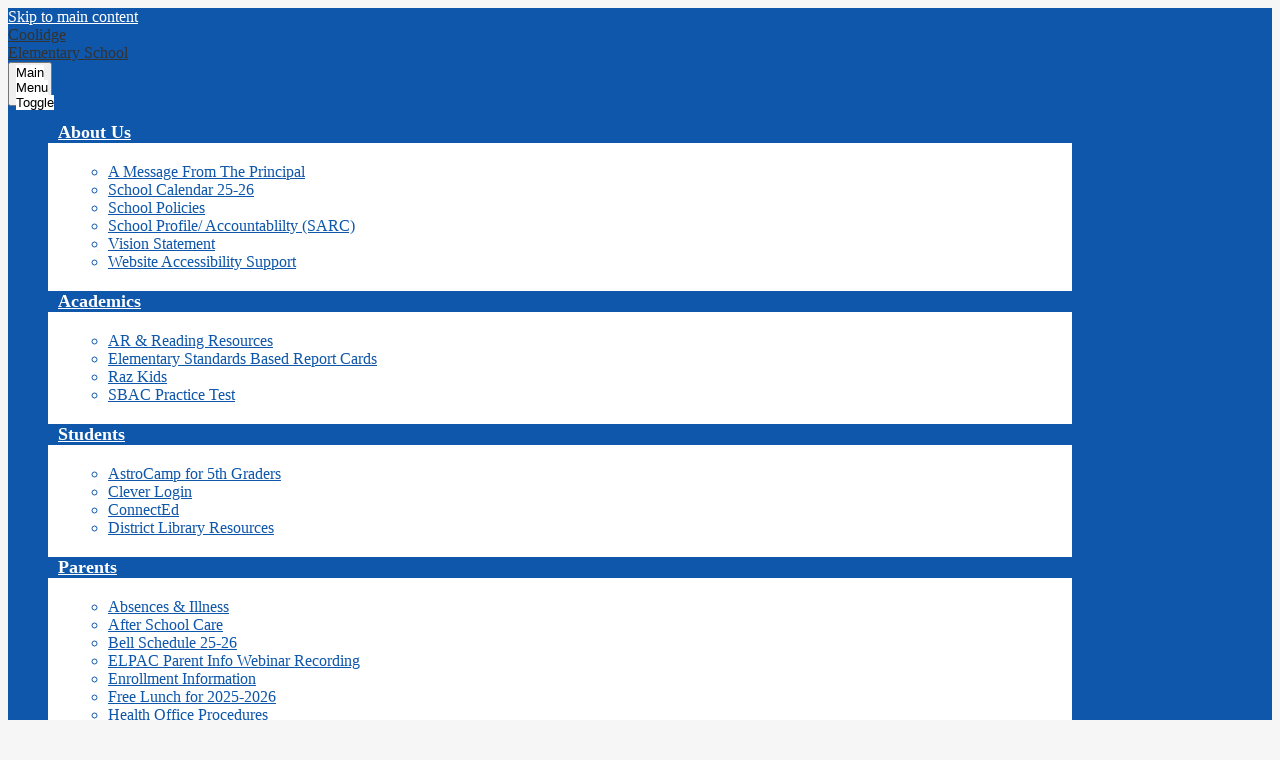

--- FILE ---
content_type: text/html;charset=UTF-8
request_url: https://coolidge.sgusd.k12.ca.us/apps/pages/index.jsp?uREC_ID=412927&type=d&pREC_ID=2224528
body_size: 11963
content:



































    
<!DOCTYPE html>
<!-- Powered by Edlio -->
    
        <html lang="en" class="edlio desktop">
    
    <!-- prod-cms-tomcat-v2026012201-009 -->
<head>
<script>
edlioCorpDataLayer = [{
"CustomerType": "DWS Child",
"AccountExternalId": "0010b00002HJXYmAAP",
"WebsiteName": "Coolidge Elementary School",
"WebsiteId": "SGUSD-CES",
"DistrictExternalId": "0010b00002HIyCsAAL",
"DistrictName": "San Gabriel Unified School District",
"DistrictWebsiteId": "SGUSD-D"
}];
</script>
<script>(function(w,d,s,l,i){w[l]=w[l]||[];w[l].push({'gtm.start':
new Date().getTime(),event:'gtm.js'});var f=d.getElementsByTagName(s)[0],
j=d.createElement(s),dl=l!='dataLayer'?'&l='+l:'';j.async=true;j.src=
'https://www.googletagmanager.com/gtm.js?id='+i+dl+ '&gtm_auth=53ANkNZTATx5fKdCYoahug&gtm_preview=env-1&gtm_cookies_win=x';f.parentNode.insertBefore(j,f);
})(window,document,'script','edlioCorpDataLayer','GTM-KFWJKNQ');</script>


<title>Parent Portal – Parents – Coolidge Elementary School</title>
<meta http-equiv="Content-Type" content="text/html; charset=UTF-8">
<meta name="description" content="Coolidge Elementary School serves K-5 and is located in San Gabriel, California.">
<meta property="og:title" content="Parent Portal"/>
<meta property="og:description" content=""/>
<meta property="og:image" content="http://coolidge.sgusd.k12.ca.us/pics/SGUSD-CES_LOGO.gif"/>
<meta property="og:image:width" content="250"/>
<meta property="og:image:height" content="250"/>
<meta name="generator" content="Edlio CMS">
<meta name="referrer" content="always">
<meta name="viewport" content="width=device-width, initial-scale=1.0"/>
<link rel="apple-touch-icon" sizes="180x180" href="/apple-touch-icon.png">
<link rel="icon" type="image/png" href="/favicon-32x32.png" sizes="32x32">
<link rel="icon" href="/favicon.ico" type="image/x-icon">
<!--[if lt IE 9]><script src="/apps/js/common/html5shiv-pack-1769108513549.js"></script><![endif]-->
<link rel="stylesheet" href="/apps/shared/main-pack-1769108513549.css" type="text/css">
<link rel="stylesheet" href="/shared/main.css" type="text/css">
<link rel="stylesheet" href="/apps/webapps/global/public/css/site-pack-1769108513549.css" type="text/css">
<link rel="stylesheet" href="/apps/webapps/global/public/css/temp-pack-1769108513549.css" type="text/css">
<link rel="stylesheet" href="/apps/shared/web_apps-pack-1769108513549.css" type="text/css">
<script src="/apps/js/common/common-pack-1769108513549.js" type="text/javascript" charset="utf-8"></script>

<link href="/apps/js/common/fileicons-pack-1769108513549.css" type="text/css" rel="stylesheet">
<link href="/apps/js/components/magnific-popup-pack-1769108513549.css" type="text/css" rel="stylesheet">
<link href="/apps/js/pages/public_pages-pack-1769108513549.css" type="text/css" rel="stylesheet">
<link href="/apps/js/pages/jquery.slideshow-pack-1769108513549.css" type="text/css" rel="stylesheet">
<link href="/apps/js/pages/folder_links-pack-1769108513549.css" type="text/css" rel="stylesheet">
<script type="text/javascript" charset="utf-8" src="/apps/js/jquery/3.7.1/jquery-pack-1769108513549.js"></script>
<script type="text/javascript" charset="utf-8">
					var jq37 = jQuery.noConflict();
				</script>
<script src="/apps/js/common/microevent-pack-1769108513549.js" charset="utf-8"></script>
<script src="/apps/js/pages/jquery.slideshow-pack-1769108513549.js" charset="utf-8"></script>
<script src="/apps/js/components/magnific-popup-pack-1769108513549.js" charset="utf-8"></script>
<script src="/apps/js/components/spin-pack-1769108513549.js" charset="utf-8"></script>
<script src="/apps/js/components/image-lightbox-pack-1769108513549.js" charset="utf-8"></script>
<script src="/apps/js/pages/public_pages-pack-1769108513549.js" charset="utf-8"></script>
<script src="/apps/js/pages/submenu-pack-1769108513549.js" charset="utf-8"></script>
<script async src="https://www.googletagmanager.com/gtag/js?id=G-TPMQT9ZV6E"></script>
<script>
                   window.dataLayer = window.dataLayer || [];
                   function gtag(){dataLayer.push(arguments);}
                   gtag('js', new Date());
                   gtag('config', 'G-TPMQT9ZV6E');
                </script>
<script type="application/ld+json">
                    {
                        "@context": "http://schema.org",
                        "@type": "BreadcrumbList",
                        "itemListElement": [
                            
                            
                                {
                                    "@type": "ListItem",
                                    "position": 1,
                                    "item": {
                                        "@id": "http://coolidge.sgusd.k12.ca.us/apps/pages/index.jsp?uREC_ID=412927&type=d",
                                        "name": "Parents"
                                    }
                                },
                                
                                {
                                    "@type": "ListItem",
                                    "position": 2,
                                    "item": {
                                        "@id": "http://coolidge.sgusd.k12.ca.us/apps/pages/index.jsp?uREC_ID=412927&type=d&pREC_ID=2224528",
                                        "name": "Parent Portal"
                                    }
                                }
                            
                        ]
                    }
                </script>
<link rel="stylesheet" href="//sgusdmaster.edlioschool.com/common_files/main.css">
<script src="/apps/js/common/list-pack.js"></script>
<script type="text/javascript">
                window.edlio = window.edlio || {};
                window.edlio.isEdgeToEdge = false;
            </script>

<script type="text/javascript">
                document.addEventListener("DOMContentLoaded", function() {
                    const translateElement = document.getElementById("google_translate_element");
                    const mutationObserverCallback = function (mutationsList, observer) {
                        for (const mutation of mutationsList) {
                            if (mutation.type === 'childList') {
                                mutation.addedNodes.forEach(function (node) {
                                    if (node.nodeType === 1 && node.id === 'goog-gt-tt') {
                                        const form_element = document.getElementById("goog-gt-votingForm");
                                        if (form_element) {
                                            form_element.remove();
                                            observer.disconnect();
                                        }
                                    }
                                })
                            }
                        }
                    }

                    if (translateElement) {
                        const observer = new MutationObserver(mutationObserverCallback);
                        observer.observe(document.body, { childList: true, subtree: true });
                    }
                });
            </script>


</head>


    
	
		
		
			






<body > 
	
<header id="header_main" class="site-header2a site-header " aria-label="Main Site Header">

<a class="skip-to-content-link" href="#content_main">Skip to main content</a>
	<div class="header-main-inner">
		<div class="school-name header-title header-logo">
			<a href="/">
				<div class="school-name-inner">
					<div class="first-line">Coolidge</div>
<div class="second-line">Elementary School</div>
				</div>
			</a>
		</div>
			
		<nav id="sitenav_main" class="sitenav sitenav-main nav-group megamenu" aria-label="Main Site Navigation">
			<button id="sitenav_main_mobile_toggle" class="nav-mobile-toggle accessible-megamenu-toggle animated"><span class="nav-mobile-toggle-inner">Main Menu Toggle</span></button>
			<ul class="nav-menu">
				
					<li class="nav-item">
						<a href="javascript:;" ><span class="nav-item-inner">About Us</span></a>
						
							<div class="sub-nav">
								<ul class="sub-nav-group">
									
										
											<li class="sub-nav-item"><a href="http://coolidge.sgusd.k12.ca.us/apps/pages/index.jsp?uREC_ID=1257368&type=u" >A Message From The Principal</a></li>
										
									
										
											<li class="sub-nav-item"><a href="https://4.files.edl.io/bec3/03/06/24/171834-eb1fca42-71d8-46ed-91fe-acb16e61f734.pdf" >School Calendar 25-26</a></li>
										
									
										
											<li class="sub-nav-item"><a href="/apps/pages/index.jsp?uREC_ID=412924&type=d&pREC_ID=905160" >School Policies</a></li>
										
									
										
											<li class="sub-nav-item"><a href="https://4.files.edl.io/4cab/11/17/21/173824-1e9876c1-e1ec-46b5-b434-e694d5244c70.pdf"  target="_blank">School Profile/ Accountablilty (SARC)</a></li>
										
									
										
											<li class="sub-nav-item"><a href="/apps/pages/index.jsp?uREC_ID=412924&type=d&pREC_ID=905150" >Vision Statement</a></li>
										
									
										
											<li class="sub-nav-item"><a href="https://www.sgusd.k12.ca.us/apps/pages/index.jsp?uREC_ID=4362564&type=d&pREC_ID=2560615" >Website Accessibility Support</a></li>
										
									
								</ul>
							</div>
						
					</li>
				
					<li class="nav-item">
						<a href="/apps/pages/index.jsp?uREC_ID=412925&type=d" ><span class="nav-item-inner">Academics</span></a>
						
							<div class="sub-nav">
								<ul class="sub-nav-group">
									
										
											<li class="sub-nav-item"><a href="/apps/pages/index.jsp?uREC_ID=412925&type=d&pREC_ID=905168"  target="_blank">AR & Reading Resources</a></li>
										
									
										
											<li class="sub-nav-item"><a href="https://www.sgusd.k12.ca.us/apps/pages/index.jsp?uREC_ID=413602&type=d&pREC_ID=902882" >Elementary Standards Based Report Cards</a></li>
										
									
										
											<li class="sub-nav-item"><a href="https://www.kidsa-z.com/main/Login"  target="_blank">Raz Kids</a></li>
										
									
										
											<li class="sub-nav-item"><a href="http://www.smarterbalanced.org/assessments/practice-and-training-tests/"  target="_blank">SBAC Practice Test</a></li>
										
									
								</ul>
							</div>
						
					</li>
				
					<li class="nav-item">
						<a href="javascript:;" ><span class="nav-item-inner">Students</span></a>
						
							<div class="sub-nav">
								<ul class="sub-nav-group">
									
										
											<li class="sub-nav-item"><a href="/apps/pages/index.jsp?uREC_ID=412926&type=d&pREC_ID=2547864" >AstroCamp for 5th Graders</a></li>
										
									
										
											<li class="sub-nav-item"><a href="https://clever.com/in/sgusd"  target="_blank">Clever Login</a></li>
										
									
										
											<li class="sub-nav-item"><a href="https://my.mheducation.com/login"  target="_blank">ConnectEd</a></li>
										
									
										
											<li class="sub-nav-item"><a href="https://www.sgusd.k12.ca.us/apps/pages/index.jsp?uREC_ID=1442622&type=d&pREC_ID=1604938" >District Library Resources</a></li>
										
									
								</ul>
							</div>
						
					</li>
				
					<li class="nav-item">
						<a href="http://coolidge.sgusd.k12.ca.us/apps/pages/index.jsp?uREC_ID=412927&type=d" ><span class="nav-item-inner">Parents</span></a>
						
							<div class="sub-nav">
								<ul class="sub-nav-group">
									
										
											<li class="sub-nav-item"><a href="https://coolidge.sgusd.k12.ca.us/apps/pages/index.jsp?uREC_ID=412927&type=d&pREC_ID=2153930" >Absences & Illness</a></li>
										
									
										
											<li class="sub-nav-item"><a href="https://www.sgusd.k12.ca.us/apps/pages/index.jsp?uREC_ID=413602&type=d&pREC_ID=902762" >After School Care</a></li>
										
									
										
											<li class="sub-nav-item"><a href="https://drive.google.com/file/d/1Ac4AQ_pW6XLdISyk5knTZlzUbf0UD6fV/view?usp=sharing"  target="_blank">Bell Schedule 25-26</a></li>
										
									
										
											<li class="sub-nav-item"><a href="https://drive.google.com/file/d/1nzvSMhiiLfTkPmsXoIXmoK6eje2WUk_o/view" >ELPAC Parent Info Webinar Recording</a></li>
										
									
										
											<li class="sub-nav-item"><a href="/apps/pages/index.jsp?uREC_ID=412927&type=d&pREC_ID=2154478" >Enrollment Information</a></li>
										
									
										
											<li class="sub-nav-item"><a href="/apps/pages/index.jsp?uREC_ID=412927&type=d&pREC_ID=905221" >Free Lunch for 2025-2026</a></li>
										
									
										
											<li class="sub-nav-item"><a href="https://coolidge.sgusd.k12.ca.us/apps/pages/index.jsp?uREC_ID=412927&type=d&pREC_ID=2714153" >Health Office Procedures</a></li>
										
									
										
											<li class="sub-nav-item"><a href="http://www.ptacoolidge.com/"  target="_blank">PTA</a></li>
										
									
										
											<li class="flyout">
												<a href="/apps/pages/index.jsp?uREC_ID=412927&type=d&pREC_ID=2224528"  target="_blank">Parent Portal</a>
												<ul class="flyout-group">
													
														<li class="sub-nav-item"><a href="https://coolidge.sgusd.k12.ca.us/apps/pages/index.jsp?uREC_ID=412927&type=d&pREC_ID=2398279" >How to View Report Cards in the Parent Portal</a></li>
													
												</ul>
											</li>
										
									
										
											<li class="sub-nav-item"><a href="https://drive.google.com/file/d/112GojPTnERA3EFyJiNI1sBkq901cmypR/view?usp=sharing" >Volunteer Packet</a></li>
										
									
								</ul>
							</div>
						
					</li>
				
					<li class="nav-item">
						<a href="/apps/contact/" ><span class="nav-item-inner">Contact</span></a>
						
							<div class="sub-nav">
								<ul class="sub-nav-group">
									
										
											<li class="sub-nav-item"><a href="https://coolidge.sgusd.k12.ca.us/apps/staff/" >Staff Listing</a></li>
										
									
								</ul>
							</div>
						
					</li>
				
					<li class="nav-item">
						<a href="/apps/events/?id=0" ><span class="nav-item-inner">Calendar</span></a>
						
					</li>
				
			</ul>
		</nav>
	</div>

	<div class="topbar">
		<div class="topbar-inner">
			<form action="/apps/search/" id="search" class="site-search-field">
				<label for="site_search" class="hidden">Search</label>
				<input type="search" class="site-search-field-input" id="site_search" name="q" placeholder="Search this site" title="Search">
				<button type="submit" class="site-search-button" ><svg viewBox="0 0 1792 1792" xmlns="http://www.w3.org/2000/svg">
	<path d="M1216 832q0-185-131.5-316.5t-316.5-131.5-316.5 131.5-131.5 316.5 131.5 316.5 316.5 131.5 316.5-131.5 131.5-316.5zm512 832q0 52-38 90t-90 38q-54 0-90-38l-343-342q-179 124-399 124-143 0-273.5-55.5t-225-150-150-225-55.5-273.5 55.5-273.5 150-225 225-150 273.5-55.5 273.5 55.5 225 150 150 225 55.5 273.5q0 220-124 399l343 343q37 37 37 90z"/>
</svg><span class="hidden">Search</span></button>
			</form>
		</div>
	</div>

	

	

</header>

<main id="content_main" class="site-content" aria-label="Main Site Content" tabindex="-1">



		
	
    

    


<style>
	:root {
		--primary-color: black;
		--over-primary-color: white;
		--secondary-color: white;
		--over-secondary-color: black;
	}
</style>




    
    
    

















    

    








    <span id="breadcrumbs" class="breadcrumb  ">
    
    <a href="/apps/pages/index.jsp?uREC_ID=412927&type=d" aria-label="Back to Parents">Parents</a>

    
        
        
            <!-- skip last element -->
            
    

    
        &raquo; <span>Parent Portal</span>
    

    </span>





        <h1 class="pageTitle ">Parent Portal</h1>
    


<div class="right-aligned pages-content-wrapper style-overwrite  ">




<script>
	var script = document.createElement('script');
	script.src = "https://cdnjs.cloudflare.com/ajax/libs/tota11y/0.1.6/tota11y.min.js";

	if(getQueryString('tota11y') === 'true') {
		document.head.append(script);
	}	

	function getQueryString (field, url) {
		var href = url ? url : window.location.href;
		var reg = new RegExp( '[?&]' + field + '=([^&#]*)', 'i' );
		var string = reg.exec(href);
		return string ? string[1] : null;
	}
</script>

<div class="pages-left-column-wrapper" 
	style="margin-left: -262px;"
> 
	<div class="pages-left-column pages-column" 
			style="margin-left: 262px"
	>



		<div class="page-block page-block-text  ">
			<div style="text-align: left;">
<h2 style="text-align: left;"><span style="color: #000000;">Log in to your Aeries Parent Portal to view academic information in your student's account,&#160;</span><span style="color: #000000;">such as teacher assignment, report cards, etc.&#160;</span></h2>
<span style="color: #000000;"><img src="https://3.files.edl.io/14b5/21/08/17/171200-e3e43f80-5ee7-4bb4-b746-852e89494cd2.jpg" alt="Parent portal sign with a grey frame and a mouse image" width="200" height="144"></span></div>
<div style="text-align: center;"><span style="font-size: 24pt;"><strong><span style="color: #000000;"><a href="https://sangabrielusd.aeries.net/student/LoginParent.aspx" target="_blank" rel="noopener">Log in to your Parent Portal here</a></span></strong></span></div>
<div style="text-align: left;">&#160;</div>
<div style="text-align: left;"><span style="color: #000000; font-size: 14pt;">* If you need your student's Verification Code, call your school's Office Manager.&#160;</span></div>
<div style="text-align: left;"><span style="color: #000000; font-size: 14pt;">&#160; &#160; Coolidge: (626) 282-6952</span></div>
<div style="text-align: left;">&#160;</div>
<div style="text-align: left;"><span style="color: #000000; font-size: 14pt;">* If you are having trouble logging in, resetting your password or adding a student onto your existing account, please email Dennise Hernandez at:&#160;<a style="color: #000000;" href="/cdn-cgi/l/email-protection#80e8e5f2eee1eee4e5fadfe4c0f3e7f5f3e4aeebb1b2aee3e1aef5f3"><span class="__cf_email__" data-cfemail="6c04091e020d0208091633082c1f0b191f0842075d5e420f0d42191f">[email&#160;protected]</span></a>&#160;</span></div>
<div style="text-align: left;">&#160;</div>
<div style="text-align: left;">
<h2 class="placeholder-tinymce-text" style="text-align: center;"><img src="https://3.files.edl.io/a3a6/25/05/05/181801-93f018e2-3385-43d0-b044-a9d0c85bf161.jpg" alt="A blue banner with white cougar paw prints" width="857" height="82"></h2>
</div>
<div style="text-align: left;">
<h2 class="placeholder-tinymce-text" style="text-align: center;"><span style="color: #00008b; font-size: 18pt;"><strong><span style="font-family: 'Open Sans', Helvetica, Arial, sans-serif;">How to Find Your Student's ID Number in Your Parent Portal Account</span></strong></span></h2>
<div><span style="color: #ff4f00; font-size: 18pt;"><strong><span style="font-family: 'Open Sans', Helvetica, Arial, sans-serif;"><img src="https://3.files.edl.io/7054/24/09/23/225734-4da9def6-033d-4f8e-98f7-660669a285db.png" alt="A visual description of how to find a student's ID" width="857" height="557"></span></strong></span></div>
</div>
	</div>



	</div>
</div>


<div 
	class="pages-right-column pages-column" 
	style="width: 250px;"
	
>




    <div class="page-block page-block-nav  ">
        <nav
            class="right-column-page-navigation"
            aria-label="Navigation for Parents section"
            data-type="vertical">
            <ul>

        <li class=" ">
            <div class="title-wrapper">
    <a href="/apps/pages/index.jsp?uREC_ID=412927&type=d&pREC_ID=2153930"  >
        <span class="title">Absences &amp; Illness</span>
    </a>

            </div>
        </li>

        <li class=" ">
            <div class="title-wrapper">
    <a href="https://www.sgusd.k12.ca.us/apps/pages/index.jsp?uREC_ID=413602&type=d&pREC_ID=902762"  >
        <span class="title">After-School Care</span>
    </a>

            </div>
        </li>

        <li class=" ">
            <div class="title-wrapper">
    <a href="https://drive.google.com/file/d/1Ac4AQ_pW6XLdISyk5knTZlzUbf0UD6fV/view?usp=sharing"  >
        <span class="title">Bell Schedule 25-26</span>
    </a>

            </div>
        </li>

        <li class=" ">
            <div class="title-wrapper">
    <a href="https://drive.google.com/file/d/1nzvSMhiiLfTkPmsXoIXmoK6eje2WUk_o/view?usp=sharing"  >
        <span class="title">ELPAC Parent Info Webinar</span>
    </a>

            </div>
        </li>

        <li class=" ">
            <div class="title-wrapper">
    <a href="/apps/pages/index.jsp?uREC_ID=412927&type=d&pREC_ID=2154478"  >
        <span class="title">Enrollment Information</span>
    </a>

            </div>
        </li>

        <li class=" ">
            <div class="title-wrapper">
    <a href="/apps/pages/index.jsp?uREC_ID=412927&type=d&pREC_ID=905221"  >
        <span class="title">Free Lunch for 2025 - 2026</span>
    </a>

            </div>
        </li>

        <li class=" ">
            <div class="title-wrapper">
    <a href="/apps/pages/index.jsp?uREC_ID=412927&type=d&pREC_ID=2714153"  >
        <span class="title">Health Office Procedures</span>
    </a>

            </div>
        </li>

        <li class="current active">
            <div class="title-wrapper">
    <a href="/apps/pages/index.jsp?uREC_ID=412927&type=d&pREC_ID=2224528" aria-current="Page" >
        <span class="title">Parent Portal</span>
    </a>

            </div>
        </li>

        <li class=" ">
            <div class="title-wrapper">
    <a href="/apps/pages/index.jsp?uREC_ID=412927&type=d&pREC_ID=2398279"  >
        <span class="title">Report Cards</span>
    </a>

            </div>
        </li>

        <li class=" ">
            <div class="title-wrapper">
    <a href="https://coolidge.sgusd.k12.ca.us/apps/supplies"  >
        <span class="title">Supplies List 2025-2026</span>
    </a>

            </div>
        </li>

        <li class=" ">
            <div class="title-wrapper">
    <a href="https://drive.google.com/file/d/112GojPTnERA3EFyJiNI1sBkq901cmypR/view?usp=sharing"  >
        <span class="title">Volunteer Packet</span>
    </a>

            </div>
        </li>
            </ul>
        </nav>
    </div>


</div>
	</div>








	
</main>
<footer class="site-footer modular-footer" id="footer_main" aria-label="Main Site Footer">
<div class="footer-grid">
<div id="footer_top_row" class="footer-row width-constrain-row padded-row">
<div class="footer-row-inner">
<div class="footer-column">
<div class="school-name footer-title footer-logo logo-orientation-horizontal ">
<div class="school-name-inner">
<div class="first-line">Coolidge</div>
<div class="second-line">Elementary School</div>
<div class="footer-address-info">
<div class="footer-info-block"><svg xmlns="http://www.w3.org/2000/svg" viewBox="0 0 17.5 24.4"><path d="M8.7 12.6c-2.1 0-3.8-1.7-3.8-3.9 0-2.1 1.7-3.9 3.8-3.9s3.8 1.7 3.8 3.9c.1 2.1-1.7 3.9-3.8 3.9M8.7.2C4 .2.2 4 .2 8.7c0 4.5 3.8 10.2 6.4 13 1 1 2.1 2.5 2.1 2.5s1.2-1.4 2.2-2.5c2.6-2.7 6.3-8.1 6.3-13C17.2 4 13.4.2 8.7.2"/></svg><a href="/apps/maps">421 North Mission Drive, San Gabriel, CA 91775</a></div>
<div class="footer-info-block">
<span class="inner"><svg xmlns="http://www.w3.org/2000/svg" viewBox="0 0 293.3 256"><path d="M276.8 32.3c-8.1-6.9-19.3-12.9-33.2-17.8C217.4 5.2 183 0 146.7 0 110.4 0 76 5.2 49.8 14.5c-13.9 4.9-25 11-33.2 17.8C2.9 43.9 0 56 0 64.1v18.3c0 4.9 1.9 9.5 5.4 13l9.2 9.2c3.5 3.5 8.2 5.4 13 5.4 2.3 0 4.6-.4 6.8-1.3l45.8-18.3c7-2.8 11.5-9.5 11.5-17v-32c16.8-3.1 35.6-4.7 55-4.7s38.2 1.6 55 4.7v32c0 7.5 4.5 14.2 11.5 17l45.8 18.3c2.2.9 4.5 1.3 6.8 1.3 4.8 0 9.5-1.9 12.9-5.4l9.2-9.2c3.5-3.4 5.4-8.1 5.4-13V64.1c.1-8.1-2.8-20.3-16.5-31.8zm-3 177.3c-.3-1-7-24.3-18.4-48-16.6-34.3-44.5-51.7-81.1-51.7h-55c-36.7 0-64.5 17.4-81.1 51.7-11.4 23.7-18.2 47-18.4 48-3.4 12-1.6 24 5.2 32.9 6.7 8.9 17.7 14 30.2 14h183.1c12.5 0 23.5-5.1 30.3-14 6.7-8.8 8.6-20.8 5.2-32.9zm-127.1 10.3c-20.3 0-36.7-16.4-36.7-36.7s16.4-36.7 36.7-36.7c20.2 0 36.7 16.4 36.7 36.7s-16.4 36.7-36.7 36.7z"/></svg>Phone: <a href="tel:+16262826952">(626) 282-6952 </a></span>
<span class="inner"><svg xmlns="http://www.w3.org/2000/svg" viewBox="0 0 176 176"><path d="M146.7 29.3V0H29.3v29.3H0v110h29.3V176h117.3v-36.7H176v-110h-29.3zM44 14.7h88v14.7H44V14.7zM102.7 66v-7.3h14.7V66h-14.7zm14.6 7.3v7.3h-14.7v-7.3h14.7zM36.7 58.7H88v22H36.7v-22zM132 161.3H44V110h88v51.3zm7.3-80.6h-14.7v-7.3h14.7v7.3zm0-14.7h-14.7v-7.3h14.7V66zm-22 66H58.7v-7.3h58.7v7.3zm-14.6 14.7h-44v-7.3h44v7.3z"/></svg>Fax: (626) 308-0354 </span>
</div>
</div>
</div>
</div>
</div>
<nav id="footer_nav1" class="footer-secondary-nav" aria-labelledby="footer_nav1_header">
<div class="hidden" id="footer_nav1_header">Useful Links 1</div>
<ul class="links-list">
<li class="link-item item-name"><a href="https://www.sgusd.k12.ca.us/">SGUSD homepage</a></li>
</ul>
</nav>
<a class="footer-enroll-link" href="https://www.sgusd.k12.ca.us/apps/pages/index.jsp?uREC_ID=413642&type=d&pREC_ID=902864" target="_blank">Enroll Now</a>
</div>
</div>
<div id="footer_bottom_row" class="footer-row width-constrain-row convert-large padded-row">
<div class="footer-row-inner">
<nav id="footer_nav2" class="footer-secondary-nav" aria-labelledby="footer_nav2_header">
<div class="hidden" id="footer_nav2_header">Useful Links 2</div>
<ul class="links-list">
<li class="link-item"><a href="https://www.sgusd.k12.ca.us/apps/pages/index.jsp?uREC_ID=413602&type=d&pREC_ID=902878">Uniform Complaint Procedures</a></li>
<li class="link-item"><a href="https://www.sgusd.k12.ca.us/apps/pages/index.jsp?uREC_ID=413602&type=d&pREC_ID=1067920&tota11y=true">Non-Discrimination Policy</a></li>
<li class="link-item"><a href="https://www.sgusd.k12.ca.us/apps/pages/index.jsp?uREC_ID=413642&type=d&pREC_ID=1222016">Sexual Harassment Policy</a></li>
<li class="link-item"><a href="https://www.sgusd.k12.ca.us/apps/pages/index.jsp?uREC_ID=413642&type=d&pREC_ID=2095490">Safe Schools No Bullying</a></li>
<li class="link-item"><a href="http://sgusd-coolidge.edlioadmin.com">Admin Login</a></li>
</ul>
</nav>
<a href="http://www.edlio.com" target="_blank" class="powered-by-edlio-logo edlio-logo-horiz"><svg xmlns="http://www.w3.org/2000/svg" viewBox="0 0 3857.05 489.14"><path d="M3789.08 332.42c0 54.66 36.78 119.82 91.43 119.82 42 0 59.91-34.69 59.91-72.52 0-55.7-34.69-124-91.44-124-41-1-59.9 36.79-59.9 76.72m215.44 6.31c0 73.57-51.49 152.39-152.39 152.39-87.23 0-126.11-57.8-126.11-121.91 0-73.57 53.6-153.44 152.39-153.44 86.18 0 126.11 59.9 126.11 123M3611.46 98.06c-7.35 0-14.71 3.15-21 11.56-2.1 3.15-3.15 6.31-4.2 10.51-1 9.46 2.1 16.81 8.41 23.12a21.18 21.18 0 0018.92 6.31 22 22 0 0016.81-8.41c6.31-7.36 8.41-15.77 6.31-24.17 0-2.11-1.05-3.16-2.11-5.26-5.25-9.46-13.66-13.66-23.12-13.66m4.21-39.94c1-1 3.15 0 3.15 1.05 0 3.16 0 7.36-1.05 10.51v1h12.61c2.1 0 5.26 0 7.36-1a23.65 23.65 0 007.35-1.05c2.11 0 3.16 2.1 2.11 3.15-1 3.16-3.16 6.31-6.31 10.51 1.05 1.06 3.15 2.11 4.2 4.21l3.16 3.15c0 1 13.66 13.66 13.66 28.38a69.41 69.41 0 01-1 14.71 76.55 76.55 0 01-4.21 14.71c-3.15 5.26-6.3 10.51-11.56 14.72a24.79 24.79 0 01-9.45 6.3 8 8 0 01-4.21 2.11c-2.1 1-5.25 2.1-7.36 3.15s-5.25 1.05-7.35 1.05h-12.61a19.79 19.79 0 01-8.41-2.1c-2.1-1.05-4.21-1.05-6.31-2.1-16.81-8.41-29.42-25.23-29.42-45.2v-9.45c1.05-11.57 1.05-22.07 2.1-33.64 0-3.15 3.15-4.2 5.25-2.1s5.26 4.21 7.36 7.36l3.15-3.15c1.05-1.05 2.1-2.11 3.15-2.11 2.11-1.05 3.16-2.1 5.26-3.15 2.1-2.1 5.25-3.15 7.36-5.25 2.1-1 3.15-2.11 5.25-3.16 3.15-3.15 12.61-9.45 16.82-12.61m-35.74 350c-1 31.53-5.25 52.55-36.78 58.86a9.21 9.21 0 00-7.36 9.46c0 5.25 4.21 8.4 7.36 8.4h135.58c4.2 0 8.4-3.15 8.4-9.45 0-5.26-3.15-8.41-7.35-8.41-28.38-5.26-30.48-27.33-30.48-50.45l6.3-194.43c-4.2-5.25-11.56-7.35-18.91-7.35-9.46 0-15.77 5.25-24.18 9.46-16.81 10.5-42 22.07-63.05 25.22-8.41 1-11.56 6.3-11.56 11.56 0 3.15 2.1 7.36 4.2 8.41 27.32 0 39.94 8.4 39.94 29.42zm-117.7 9.46c0 23.12 3.15 45.19 30.47 49.4 4.21 1.05 7.36 4.2 7.36 8.41 0 6.3-4.2 9.46-9.46 9.46h-134.59c-4.21 0-7.36-3.16-8.41-8.41A9.2 9.2 0 013355 467c30.48-7.36 35.73-32.58 35.73-58.86l7.36-233.31c0-21-13.67-29.43-39.94-29.43a13.31 13.31 0 01-4.2-9.46c0-5.25 3.15-9.45 11.56-10.51 21-4.2 46.24-14.71 62-25.22 8.41-5.25 14.72-9.46 25.23-9.46 6.3 0 13.66 3.16 18.92 7.36zm-399.37-75.67c0 54.65 30.48 98.79 74.62 98.79 41 0 64.11-35.73 65.16-87.23l3.15-67.26c0-4.2-1.05-6.3-3.15-8.41-14.72-17.86-38.89-27.32-62-27.32-49.4 0-77.77 36.78-77.77 91.43m134.52-114.55a57.76 57.76 0 019.46 7.35l2.1 2.11c1 0 1-1 1-2.11a119.19 119.19 0 01-1-14.71l2.1-44.14c0-24.17-18.91-29.43-41-29.43q-3.17-3.15-3.16-9.46c0-5.25 3.16-9.45 10.51-10.5 21-4.21 47.3-14.72 64.11-25.23 7.36-5.25 14.72-9.46 24.18-9.46 6.3 0 13.66 3.16 18.91 7.36l-10.57 305.8c0 27.33 6.31 45.19 26.28 49.4 7.35 1.05 10.51 0 13.66 1.05s4.2 2.1 4.2 5.25-2.1 5.26-4.2 7.36c-13.66 11.56-36.78 22.07-61 22.07-31.53 0-50.44-22.07-50.44-53.6 0-4.2 0-8.41 1.05-11.56 0-1.05 0-2.1-1.05-2.1a1 1 0 00-1 1.05c-18.92 39.94-55.71 68.31-96.69 68.31-72.52 0-108.25-58.85-108.25-120.86 0-86.18 62-154.49 148.18-154.49 18.92-1 36.79 2.1 52.55 10.51m-435.1 93.53c0 5.26 0 14.72 1 20 0 2.1 2.1 3.16 5.26 3.16 24.17-3.16 114.55-32.58 113.5-42-2.1-18.92-27.32-51.5-65.16-46.25-34.68 4.21-52.55 32.58-54.65 65.16m183.92-42c2.1 15.76-3.15 34.68-22.07 43.09-31.49 16.71-114.51 37.73-147.09 42.98-2.11 0-3.16 1.06-3.16 3.16 3.16 10.51 8.41 20 13.66 28.37 22.08 28.38 54.66 39.94 89.34 34.69 29.42-4.21 56.75-18.92 74.62-45.2 1.05-2.1 4.2-4.2 6.3-4.2 4.21 0 8.41 2.1 8.41 6.31v4.2c-13.66 53.6-63.06 90.38-115.61 97.74-72.51 9.46-128.22-35.73-137.67-105.1-10.51-79.87 41-159.74 125.06-171.3 58.86-7.36 101.94 23.12 108.25 65.16" transform="translate(-147.48 -57.69)"/><path d="M338.75 204.21c20 16.81 29.43 42 29.43 75.67s-10.51 58.85-30.48 74.62-50.45 24.17-92.49 24.17h-50.44v83h-47.29V180h96.68c44.14 0 74.62 7.39 94.59 24.21zm-33.63 116.65c9.46-10.51 14.71-25.22 14.71-44.14 0-20-6.3-33.63-17.86-41q-18.92-12.62-56.76-12.62h-48.34v112.48h54.65c26.27 0 44.14-5.26 53.6-14.72zM596.24 432.27c-21 21-48.35 31.53-80.93 31.53s-58.85-10.51-80.92-31.53c-21-21-32.58-47.3-32.58-78.83s10.51-56.75 32.58-78.82c21-21 48.34-31.53 80.92-31.53s58.86 10.51 80.93 31.53c21 21 32.58 47.3 32.58 78.82s-10.51 57.81-32.58 78.83zM467 404.94a67.48 67.48 0 0048.34 20c20 0 35.74-6.31 48.35-20q18.89-18.94 18.89-50.44t-18.92-50.45a67.48 67.48 0 00-48.35-20c-20 0-35.73 6.31-48.34 20Q448.06 323 448.05 354.5q0 29.94 18.95 50.44zM779.11 461.69h-51.5L653 247.3h46.24l53.6 161.85 53.6-161.85h46.24l53.6 161.85 53.6-161.85h46.25L931.5 461.69H880l-50.45-147.13zM1247.84 373.41h-168.16c1 15.77 8.41 28.38 21 37.84 13.66 9.46 28.38 14.71 45.19 14.71 27.33 0 47.3-8.41 61-25.22l26.27 28.37c-23.12 24.18-53.6 35.74-90.38 35.74-30.48 0-55.7-10.51-76.72-30.48s-31.53-47.29-31.53-80.93 10.51-60.95 32.58-79.87c21-20 47.29-29.43 75.67-29.43 29.43 0 53.6 8.41 74.62 26.28 20 17.86 30.48 42 30.48 72.51zm-168.16-34.68h123c0-17.87-5.26-31.53-16.82-41s-25.22-14.71-42-14.71a72 72 0 00-44.14 14.71c-12.72 9.47-20.04 23.13-20.04 41zM1411.79 289.34q-33.11 0-50.45 22.07c-11.56 14.71-16.81 33.63-16.81 58.85v91.43h-45.2V247.3h45.2v43.09a87.77 87.77 0 0129.47-32.58 79.18 79.18 0 0139.94-13.67v45.2zM1660.87 373.41h-168.16c1 15.77 8.41 28.38 21 37.84 13.67 9.46 28.38 14.71 45.19 14.71 27.33 0 47.3-8.41 61-25.22l26.27 28.37c-23.12 24.18-53.59 35.74-90.38 35.74-30.48 0-55.7-10.51-76.72-30.48s-31.53-47.29-31.53-80.93 10.51-60.95 32.58-79.87c21-20 47.3-29.43 75.67-29.43 29.43 0 53.6 8.41 74.62 26.28 20 17.86 30.48 42 30.48 72.51zm-168.16-34.68h123c0-17.87-5.26-31.53-16.82-41s-25.22-14.71-42-14.71a72 72 0 00-44.14 14.71c-12.68 9.47-20.04 23.13-20.04 41zM1729.18 434.37c-20-20-30.48-47.29-30.48-80.93s10.51-59.9 31.53-79.87 45.19-29.43 73.57-29.43 51.5 12.62 69.36 36.79V162.17h45.2v299.52h-45.2v-32.58c-16.81 23.13-41 35.74-72.51 35.74-27.33 0-51.5-10.51-71.47-30.48zm14.71-78.82c0 21 6.31 36.78 20 50.44 13.67 12.61 28.38 18.92 46.25 18.92s32.58-6.31 45.19-20 18.91-29.43 18.91-50.44c0-20-6.3-37.84-18.91-51.5s-27.33-21-45.19-21-33.64 7.36-46.25 21-20 31.56-20 52.58zM2212.63 244.14c28.37 0 53.6 9.46 73.56 29.43s30.48 46.24 30.48 79.87-10.51 59.91-30.48 80.93-44.14 31.53-70.41 31.53-51.5-11.56-72.52-35.74v32.58h-45.19V162.17h45.19v121.91c17.87-26.27 40.99-39.94 69.37-39.94zm-70.42 110.36q0 29.94 18.92 50.44c12.61 12.61 27.32 20 45.19 20s33.68-6.34 46.24-18.94c13.67-12.61 20-29.42 20-50.44s-6.31-37.84-18.92-51.5-28.37-20-46.24-20-33.63 6.31-45.19 20-20 30.47-20 50.44zM2397.6 546.82c-20 0-37.84-7.35-53.6-21l21-36.82c9.45 8.41 18.91 13.66 29.42 13.66s17.87-3.15 24.18-10.51 9.45-14.71 9.45-24.17c0-4.2-28.37-76.72-86.18-220.7h48.35l64.11 157.64 64.11-157.64h48.34l-104 254.33c-6.31 13.66-14.72 25.22-26.28 32.58a63.75 63.75 0 01-38.9 12.63z" transform="translate(-147.48 -57.69)"/></svg>
<span class="hidden">Powered by Edlio</span></a>
<div id="google_translate_element"></div>
<script data-cfasync="false" src="/cdn-cgi/scripts/5c5dd728/cloudflare-static/email-decode.min.js"></script><script type="text/javascript">
							function googleTranslateElementInit() {
								new google.translate.TranslateElement({pageLanguage: 'en', layout: google.translate.TranslateElement.InlineLayout.SIMPLE}, 'google_translate_element');
							}
						</script>
<script type="text/javascript" src="//translate.google.com/translate_a/element.js?cb=googleTranslateElementInit"></script>
</div>
</div>
</div>
</footer>
<nav id="mobile_nav" aria-label="Mobile Footer Navigation">
<a href="/apps/events/"><svg xmlns="http://www.w3.org/2000/svg" version="1.1" x="0" y="0" viewBox="0 0 62.6 60.3" enable-background="new 0 0 62.6 60.3" xml:space="preserve"><path d="M43.5 30.5c1 0 1.9 0.2 2.6 0.5 0.8 0.3 1.5 0.8 2.3 1.4l3.2-4.9c-1.2-0.9-2.4-1.6-3.7-2 -1.3-0.5-2.8-0.7-4.5-0.7 -1.9 0-3.6 0.3-5 1 -1.4 0.7-2.6 1.7-3.6 2.9 -1 1.2-1.7 2.6-2.1 4.3 -0.5 1.7-0.7 3.4-0.7 5.4v0.1c0 2.3 0.3 4.2 0.8 5.7 0.6 1.5 1.3 2.7 2.2 3.6 0.9 0.9 1.9 1.6 3.1 2.1 1.2 0.5 2.7 0.7 4.4 0.7 1.3 0 2.6-0.2 3.8-0.6 1.2-0.4 2.2-1 3.1-1.8 0.9-0.8 1.6-1.7 2.1-2.8 0.5-1.1 0.8-2.3 0.8-3.7v-0.1c0-1.2-0.2-2.3-0.7-3.3 -0.4-1-1-1.8-1.8-2.4 -0.7-0.6-1.6-1.1-2.6-1.5 -1-0.3-2-0.5-3.1-0.5 -1.2 0-2.3 0.2-3.1 0.6 -0.8 0.4-1.6 0.8-2.2 1.3 0.2-1.5 0.6-2.8 1.4-3.8C41 31 42.1 30.5 43.5 30.5zM39.7 39.7c0.6-0.6 1.4-0.9 2.5-0.9 1.1 0 1.9 0.3 2.6 0.9 0.6 0.6 0.9 1.4 0.9 2.3h0V42c0 0.9-0.3 1.7-0.9 2.3 -0.6 0.6-1.4 0.9-2.5 0.9 -1.1 0-1.9-0.3-2.6-0.9 -0.6-0.6-0.9-1.4-0.9-2.3v-0.1C38.8 41 39.1 40.3 39.7 39.7zM19.8 37.8l-9.2 7.1v5.2h19.5v-5.6H19.9l4.2-3c0.9-0.7 1.7-1.3 2.4-1.9 0.7-0.6 1.3-1.3 1.8-1.9 0.5-0.7 0.9-1.4 1.1-2.2 0.2-0.8 0.4-1.7 0.4-2.7v-0.1c0-1.2-0.2-2.2-0.7-3.2 -0.4-1-1.1-1.8-1.9-2.5 -0.8-0.7-1.8-1.2-2.9-1.6 -1.1-0.4-2.3-0.6-3.7-0.6 -1.2 0-2.3 0.1-3.2 0.4 -1 0.2-1.8 0.6-2.6 1 -0.8 0.4-1.5 1-2.2 1.7 -0.7 0.7-1.4 1.4-2 2.3l4.6 3.9c1-1.1 1.8-1.9 2.6-2.4 0.7-0.5 1.5-0.8 2.3-0.8 0.8 0 1.5 0.2 2 0.7 0.5 0.4 0.8 1.1 0.8 1.8 0 0.8-0.2 1.5-0.7 2.1C21.7 36.1 20.9 36.9 19.8 37.8zM43.8 10.2h0.5c1.5 0 2.7-1.2 2.7-2.7V2.7C47 1.2 45.8 0 44.3 0h-0.5c-1.5 0-2.7 1.2-2.7 2.7v4.9C41.2 9 42.4 10.2 43.8 10.2zM18.6 10.2H19c1.5 0 2.7-1.2 2.7-2.7V2.7C21.7 1.2 20.5 0 19 0h-0.5c-1.5 0-2.7 1.2-2.7 2.7v4.9C15.9 9 17.1 10.2 18.6 10.2zM58.7 19.9h3.9V7.3c0-1.3-1.1-2.4-2.4-2.4H48v2.7c0 2-1.6 3.6-3.6 3.6h-0.5c-2 0-3.6-1.6-3.6-3.6V4.9H22.7v2.7c0 2-1.6 3.6-3.6 3.6h-0.5c-2 0-3.6-1.6-3.6-3.6V4.9H2.8c-1.3 0-2.4 1.1-2.4 2.4v12.6h3.9H58.7zM58.7 21.9v33.5c0 0.8-0.2 1-1 1H5.2c-0.8 0-1-0.2-1-1V21.9H0.3v36c0 1.3 1.1 2.4 2.4 2.4h57.4c1.3 0 2.4-1.1 2.4-2.4v-36H58.7z"/></svg>Calendar</a>
<a href="https://www.sgusd.k12.ca.us/apps/pages/index.jsp?uREC_ID=414100&type=d&pREC_ID=904013"><svg xmlns="http://www.w3.org/2000/svg" version="1.1" x="0" y="0" viewBox="-49 253 512 400" xml:space="preserve"><path d="M78.8 502C18.9 502-17 476.4-17 476.4 50.2 433-28 253 117.1 253c27.2 0 35.4 15.9 35.4 15.9 12.3 0 22.1 2.4 30.1 6.6 -12.4 17.2-18 40.4-17.1 71.7 -2.5 1.8-4.9 4-7.2 6.7 -12.5 15.4-8.9 36.4-7.7 43.3 2 11.4 7.2 41.8 31.5 53.1 5.6 17.3 15.5 32.5 27.5 45.1 -14.1 3.7-30.9 6.6-50.6 6.6v22.6l-1.3 4.2c0 0-0.1 0-0.2 0.1 -1.5 0.6-3.2 1.2-5.1 1.9 -14.5 5.3-42.9 15.9-57.7 44.2L79 524.8V502h-0.1H78.8zM85.4 629.7v-12.8L58.5 589H14.2L63 525c-21.7 4-53 13.7-58.6 16 -16.5 6.9-53.4 27.4-53.4 75.1v13.6c0 12.9 9.4 23.3 21 23.3H91.4C87.7 646 85.4 638.2 85.4 629.7zM407 552.6c-7.7-3-29.5-10.1-47.3-16.8l-32 89.6 -29.4-49.5c4.7-3.3 19.2-15.3 19.2-28.8 0-13.5-15.4-22.1-29.8-22.1s-31.1 8.6-31.1 22.1c0 13.5 14.5 25.5 19.2 28.8l-29.4 49.5 -31.7-89.6c-17.9 6.9-39.6 13.6-47.6 16.8 -17.3 6.9-56 15.9-56 63.6v13.6c0 12.9 9.9 23.3 22 23.3h308c12.2 0 22-10.4 22-23.3v-13.6C463 568.4 424.2 559.5 407 552.6zM397.9 392.9c-4.9 28.7-10.4 36.1-23.9 36.1 -1 0-2.5-0.1-3.8-0.3 -6.4 48.5-57.2 80.3-83.4 80.3 -26.2 0-76.7-31.6-83.3-80 -0.3 0-0.5 0-0.8 0 -13.3-0.1-21.9-7.6-26.8-36.1 -4.2-24.5 5.2-27.4 16.5-27.8 -8-77.5 20.2-96.1 66.5-96.1 0 0-3.1-16 21.2-16 38.6 0 119.9 28.8 99.4 112C391.6 365.2 402.3 367.1 397.9 392.9z"/></svg>Parent Portal</a>
<a href="/apps/classes/"><svg xmlns="http://www.w3.org/2000/svg" version="1.1" x="0" y="0" viewBox="0 0 50.4 52.1" enable-background="new 0 0 50.4 52.1" xml:space="preserve"><path d="M46.9 32.1h-9.4c-0.8 0-0.8 1.3 0 1.3h9.4C47.7 33.3 47.7 32.1 46.9 32.1zM46.9 35.6H38c-0.8 0-0.8 1.3 0 1.3h8.9C47.7 36.9 47.7 35.6 46.9 35.6zM49.2 38.3H37.4c-0.3 0-0.7-0.5-1.1-1.3 -2.1-4.5 0-10 1.1-10 3.9 0 7.8 0 11.8 0 1.7 0 1.7-2.5 0-2.5H23.1c0.7-0.4 1.4-0.9 2-1.5 5.1-5.2 4.6-14.5-1-16.1v0c0 0-0.1 0-0.3-0.1l0 0c-2.2-0.5-3.1-0.1-4.4 0.4 -0.4 0.2-0.8 0.3-1.2 0.4 0.6-2.6 1.7-4.6 3.5-6 0.7-0.4 0-1.5-0.7-1 -1.5 1-2.5 2.4-3.1 4 -0.6-3-2.7-4.1-6.3-4.7 0.2 4.4 2.2 5.7 5.4 7.7 -1.9-0.3-3-2-6.7 0.2C9.9 8.1 9.7 8.3 9.4 8.6c-3 2.7-2.8 8.2-0.7 11.9 0.8 1.3 2.3 3.1 4 4.1H4.4c-1.4 0-2.5 1.1-3.3 2.7 -2.4 5.3-0.6 13.5 3.3 13.5h17.4c0.2 0 0.5 0.4 0.7 0.9 1.6 3.1 0.2 7.9-0.9 7.9H3.8c-1.7 0-1.7 2.5 0 2.5v0h41.7c3.9 0 5-7.3 3.2-11.3h0.4C50.9 40.8 50.9 38.3 49.2 38.3zM10 13.7C8.9 13 11.5 8.4 13.1 10 14.2 10.9 11.5 14.7 10 13.7zM3.3 28.3C4.1 26.7 4.2 27 6.6 27c-1.6 3.3-1.6 11.3 0 11.3H4.4C3.3 38.3 1.3 32.8 3.3 28.3zM10.1 38.4c-0.6 0-0.8 0-1.4-1.3 -2.1-4.5 0-10 1.1-10v0h0.4C8.4 30.2 8.4 35.1 10.1 38.4zM13.2 38.3c-0.3 0-0.7-0.5-1.1-1.3 -2.1-4.5 0-10 1.1-10v0h21c-1.6 3.1-1.6 7.9 0 11.3H13.2zM40.5 49.6H24.7c1.2-2.5 1.2-8.8 0-8.8h15.9c0.2 0 0.5 0.4 0.7 0.9C43 44.9 41.6 49.6 40.5 49.6zM46.4 48.7c-0.6 1.3-0.8 1-2.8 1 1.2-2.6 1.2-8.8 0-8.8h2.1C46.8 41.3 47.9 45.8 46.4 48.7zM46.9 28.3H38c-0.8 0-0.8 1.3 0 1.3h8.9C47.7 29.6 47.7 28.3 46.9 28.3zM19.4 30.8h-3.7c-0.8 0-0.8 1.3 0 1.3h3.7C20.3 32.1 20.3 30.8 19.4 30.8zM19.4 33.1h-3.7c-0.8 0-0.8 1.3 0 1.3h3.7C20.3 34.4 20.3 33.1 19.4 33.1zM39.3 44h-7.2c-0.7 0-1.2 0.6-1.2 1.3 0 0.7 0.6 1.3 1.2 1.3h7.2c0.7 0 1.2-0.6 1.2-1.3C40.5 44.5 40 44 39.3 44zM21.3 41.9H4.5c-0.8 0-0.8 1.3 0 1.3h16.9C22.1 43.1 22.1 41.9 21.3 41.9zM21.3 44.6H5.1c-0.6 0-0.6 1.3 0 1.3h16.2C22.1 45.8 22.1 44.6 21.3 44.6zM4.5 48.4h16.9c0.8 0 0.8-1.3 0-1.3H4.5C3.6 47.1 3.6 48.4 4.5 48.4z"/></svg>Homework</a>
<a href="/apps/maps/"><svg xmlns="http://www.w3.org/2000/svg" version="1.1" x="0" y="0" width="308.7" height="466.6" viewBox="0 0 308.7 466.6" xml:space="preserve"><path d="M154.3 0C69.2 0 0 69.2 0 154.3c0 34.3 21.9 90.2 66.9 170.8 31.8 57.1 63.2 104.6 64.5 106.6l22.9 34.8 22.9-34.8c1.3-2 32.6-49.6 64.5-106.6 45-80.7 66.9-136.6 66.9-170.8C308.7 69.2 239.4 0 154.3 0zM154.3 233.3c-44.2 0-80-35.8-80-80s35.8-80 80-80c44.2 0 80 35.8 80 80S198.5 233.3 154.3 233.3z"/></svg>Directions</a>
</nav>

<script type="text/javascript" charset="utf-8" src="/apps/js/jquery/1.11.0/jquery-pack-1769108513549.js"></script>
<script>
	window.onload = init;
	var topnavButton = document.getElementById('sitenav_main_mobile_toggle');
	var topnavDisplay = document.getElementById('sitenav_main');

	function init() {
		topnavButton.onclick = toggleNav;
	}

	function toggleNav(){
		topnavDisplay.classList.toggle("open");
		topnavButton.classList.toggle("open");
	}
</script>
<script src="/apps/js/common/jquery-accessibleMegaMenu.2.js"></script>
<script>
	document.addEventListener('DOMContentLoaded', function() {
		$(function() {
			$('#sitenav_main').accessibleMegaMenu({
				openOnMouseover: false
			});
		});
	});
</script>
<script src="/apps/webapps/common/slick/a-1.0.1/slick-pack.js"></script>
</body>
</html>


<!-- 64ms -->



--- FILE ---
content_type: text/css
request_url: https://coolidge.sgusd.k12.ca.us/shared/main.css
body_size: 4786
content:
@charset "UTF-8";
.shuffle1-container {
  position: relative;
  z-index: 1;
  width: 100%;
}
.shuffle1-container.content-container {
  padding: 0;
}
.shuffle1-container .shuffle-main {
  z-index: 1;
  width: 100%;
}
.shuffle1-container .shuffle-main .slick-list {
  margin: 0;
  height: 100%;
  width: 100%;
}
.shuffle1-container .shuffle-main .slick-track {
  height: 100%;
}
.shuffle1-container .shuffle-main .shuffle-slide {
  position: relative;
  margin: 0;
}
.shuffle1-container .shuffle-main .shuffle-caption {
  position: absolute;
  left: 0;
  right: 0;
  padding: 0.5em;
  background-color: rgba(0, 0, 0, 0.5);
  color: rgb(255, 255, 255);
}
@media screen and (max-width: 767px) {
  .shuffle1-container .shuffle-main .shuffle-caption {
    display: none;
  }
}
.shuffle1-container .shuffle-main .shuffle-caption a {
  color: inherit;
}
.shuffle1-container .shuffle-main .shuffle-caption.caption-position-top {
  top: 0;
}
.shuffle1-container .shuffle-main .shuffle-caption.caption-position-bottom {
  bottom: 0;
}
.shuffle1-container .shuffle-main.navshuffle-position-top .shuffle-caption.caption-position-top {
  top: calc(54px + 1em);
}
.shuffle1-container .shuffle-main.navshuffle-position-bottom .shuffle-caption.caption-position-bottom {
  bottom: calc(54px + 1em);
}
.shuffle1-container .slick-dots {
  position: absolute;
  z-index: 9999;
}
@media screen and (max-width: 767px) {
  .shuffle1-container .slick-dots {
    display: none;
  }
}
.shuffle1-container .slick-dots.slick-dots-bottom, .shuffle1-container .slick-dots.slick-dots-top {
  left: 0;
  width: 100%;
}
.shuffle1-container .slick-dots.slick-dots-bottom {
  bottom: 0;
}
.shuffle1-container .slick-dots.slick-dots-top {
  top: 0;
}
.shuffle1-container .slick-dots.slick-dots-left, .shuffle1-container .slick-dots.slick-dots-right {
  flex-direction: column;
  top: 0;
  height: 100%;
}
.shuffle1-container .slick-dots.slick-dots-left {
  left: 0;
}
.shuffle1-container .slick-dots.slick-dots-right {
  right: 0;
}
.shuffle1-container .shuffle-image {
  width: 100%;
}
.shuffle1-container .shuffle-navigation {
  position: absolute;
  z-index: 9;
  background-color: rgba(0, 0, 0, 0.6);
}
@media screen and (max-width: 767px) {
  .shuffle1-container .shuffle-navigation {
    display: none;
  }
}
.shuffle1-container .shuffle-navigation .slick-list {
  margin: 0;
  padding: 0;
  bottom: 0;
}
.shuffle1-container .shuffle-navigation .slick-track {
  height: 100%;
}
.shuffle1-container .shuffle-navigation .shuffle-slide {
  position: relative;
  display: block;
  height: 50px;
  margin: 0.5em;
  overflow: hidden;
  border: 2px solid transparent;
}
.shuffle1-container .shuffle-navigation .shuffle-slide.slick-current {
  border-color: rgb(0, 0, 0);
}
.shuffle1-container .shuffle-navigation.navigation-position-bottom, .shuffle1-container .shuffle-navigation.navigation-position-top {
  left: 0;
  width: 100%;
}
.shuffle1-container .shuffle-navigation.navigation-position-bottom {
  bottom: 0;
}
.shuffle1-container .shuffle-navigation.navigation-position-top {
  top: 0;
}
.shuffle1-container .error-message {
  padding-top: 1em;
  padding-bottom: 1em;
  text-align: center;
  font-weight: 700;
  font-size: 2rem;
  background: rgb(255, 255, 255);
}
@media screen and (min-width: 1024px) {
  .shuffle1-container .shuffle-caption {
    padding: 1em;
  }
}

.quicklinks-container .items-list {
  display: flex;
  justify-content: space-around;
  flex-wrap: wrap;
  margin: 0;
  padding: 0;
  list-style: none;
}
.quicklinks-container .qlink-inner {
  display: flex;
  align-items: center;
}
.quicklinks-container .qlink-item a {
  display: block;
}
.quicklinks-container .qlink-item svg {
  flex: none;
  width: 50px;
  height: 50px;
}
.quicklinks-container .qlink-text {
  max-width: 100%;
  font-size: 1.125rem;
}
.quicklinks-container.icon-orientation-vertical {
  text-align: center;
}
.quicklinks-container.icon-orientation-vertical .qlink-inner {
  flex-direction: column;
}
.quicklinks-container.icon-orientation-vertical .qlink-item svg {
  margin-bottom: 24px;
}
.quicklinks-container.icon-orientation-horizontal .qlink-item svg {
  margin-right: 30px;
}
.quicklinks-container.orientation-vertical .items-list {
  flex-direction: column;
}

.news1-container:not(.slick-container) .items-list {
  display: flex;
  flex-direction: column;
}
.news1-container .news-item-image-holder {
  flex: none;
  max-width: 100%;
}
.news1-container .news-item-image {
  display: block;
  max-width: 100%;
  margin: 0 auto;
}
@media screen and (min-width: 768px) {
  .news1-container.thumbnail-orientation-horizontal .item {
    display: flex;
    align-items: flex-start;
  }
  .news1-container.thumbnail-orientation-horizontal .news-item-image-holder {
    max-width: 250px;
    margin-right: 15px;
  }
}
@media screen and (min-width: 1024px) {
  .news1-container.orientation-horizontal .items-list {
    flex-direction: row;
  }
}

.video-container .video-item {
  display: block;
  width: 100%;
}
.video-container .video-embed-container iframe {
  display: block;
  margin: 0 auto;
  max-width: 100%;
}

.social-widget-group-container .widgets-group {
  display: flex;
  justify-content: space-around;
  flex-wrap: wrap;
}
.social-widget-group-container .widget-container {
  flex: 1;
  min-width: 300px;
  text-align: center;
}
.social-widget-group-container .section-subtitle svg {
  width: 32px;
  height: 32px;
  margin: 8px;
}
.social-widget-group-container .section-subtitle.icon-only .widget-title-inner {
  display: inline-block;
  overflow: hidden;
}
.social-widget-group-container .section-subtitle.icon-only .widget-title-inner svg {
  display: block;
  width: 32px;
  height: 32px;
  padding: 8px;
}

.infographic-container .items-list {
  display: flex;
  justify-content: space-around;
  flex-wrap: wrap;
  margin: 0;
  padding: 0;
  list-style: none;
}
.infographic-container .infographic-item {
  display: flex;
  flex-direction: column;
  align-items: center;
  text-align: center;
}
.infographic-container .infographic-item svg {
  flex: none;
  width: 50px;
  height: 50px;
  margin-bottom: 24px;
}
.infographic-container .item-inner {
  display: flex;
  flex-direction: column;
  align-items: center;
  max-width: 100%;
}
.infographic-container .info-number,
.infographic-container .info-text {
  max-width: 100%;
}
.infographic-container .info-number {
  font-size: 1.5rem;
}
.infographic-container .info-text {
  font-size: 1.125rem;
}
.infographic-container.orientation-vertical .items-list {
  flex-direction: column;
}
@media screen and (min-width: 768px) {
  .infographic-container .infographic-item {
    width: auto;
    max-width: none;
  }
  .infographic-container.icon-orientation-horizontal .infographic-item {
    flex-direction: row;
    text-align: left;
  }
  .infographic-container.icon-orientation-horizontal .infographic-item svg {
    margin-right: 30px;
    margin-bottom: 0;
  }
}

.slick-container {
  --slick-side-margin: 2.75rem;
  --slick-button-width: 2.75rem;
  --slick-button-height: 2.75rem;
  --slick-dot-color: var(--color-2);
  --slick-dot-color-active: var(--color-1);
  --slick-arrow-color: inherit;
  --slick-arrow-width: .25rem;
  --slick-arrow-length: 1rem;
  --slick-arrow-position-x: 0;
  --slick-arrow-position-y: calc(50% - var(--slick-button-height)/2);
  --slick-prev-position-x: var(--slick-arrow-position-x);
  --slick-next-position-x: var(--slick-arrow-position-x);
  --slick-prev-position-y: var(--slick-arrow-position-y);
  --slick-next-position-y: var(--slick-arrow-position-y);
  position: relative;
  display: block;
  box-sizing: border-box;
  -webkit-touch-callout: none;
  -webkit-user-select: none;
  -moz-user-select: none;
  user-select: none;
  touch-action: pan-y;
  -webkit-tap-highlight-color: transparent;
}
.slick-container .slick-slider {
  position: relative;
}
.slick-container .slick-list {
  position: relative;
  overflow: hidden;
  display: block;
  padding: 0;
  width: calc(100% - var(--slick-side-margin) * 2);
  margin: 0 var(--slick-side-margin);
}
.slick-container .slick-list:focus {
  outline: none;
}
.slick-container .slick-list.dragging {
  cursor: pointer;
  cursor: hand;
}
.slick-container .slick-slider .slick-track,
.slick-container .slick-slider .slick-list {
  transform: translate3d(0, 0, 0);
}
.slick-container .slick-track {
  display: flex;
  align-items: flex-start;
  position: relative;
  left: 0;
  top: 0;
  margin: 0 auto;
}
.slick-container .slick-slide {
  position: relative;
  min-height: 1px;
}
.slick-container .slick-slide img {
  display: block;
}
.slick-container .slick-slide.slick-loading img {
  display: none;
}
.slick-container .slick-slide.dragging img {
  pointer-events: none;
}
.slick-container .slick-arrow {
  position: absolute;
  z-index: 9999;
  width: var(--slick-button-width);
  height: var(--slick-button-height);
  padding: 0;
  border: none;
  background-color: transparent;
  cursor: pointer;
  color: var(--slick-arrow-color);
}
.slick-container .slick-arrow.slick-prev {
  left: var(--slick-prev-position-x);
  top: var(--slick-prev-position-y);
}
.slick-container .slick-arrow.slick-next {
  right: var(--slick-next-position-x);
  top: var(--slick-next-position-y);
}
.slick-container .slick-arrow.slick-hidden {
  display: none;
}
.slick-container .slick-arrow.slick-disabled {
  cursor: default;
}
.slick-container .slick-hidden,
.slick-container .slick-sr-only {
  position: absolute;
  width: 1px;
  height: 1px;
  margin: -1px;
  padding: 0;
  border: 0;
  overflow: hidden;
  clip: rect(0 0 0 0);
}
.slick-container .slick-dotted {
  margin-bottom: 2.75rem;
}
.slick-container .slick-dots {
  margin: 0;
  padding: 0;
  list-style: none;
  display: flex;
  justify-content: center;
  align-items: center;
  flex-wrap: wrap;
  position: absolute;
  width: 100%;
  z-index: 999;
  padding-top: 0.5rem;
  padding-bottom: 0.5rem;
  text-align: center;
}
.slick-container .slick-dots li {
  position: relative;
  display: inline-block;
  height: 1.25rem;
  width: 1.25rem;
  margin: 0.5rem;
  cursor: pointer;
}
.slick-container .slick-dots li button {
  display: flex;
  justify-content: center;
  align-items: center;
  height: 1.25rem;
  width: 1.25rem;
  padding: 0;
  outline-width: none;
  border: 0;
  cursor: pointer;
  background: none transparent;
  color: inherit;
}
.slick-container .slick-dots li button:hover, .slick-container .slick-dots li button:focus {
  outline-width: 5px;
}
.slick-container .slick-dots li button .slick-dot-icon {
  display: block;
  width: 1rem;
  height: 1rem;
  border-radius: 100%;
  background: var(--slick-dot-color);
  transition: height 0.2s ease-in-out, width 0.2s ease-in-out;
}
.slick-container .slick-dots li.slick-active button .slick-dot-icon {
  width: 1.25rem;
  height: 1.25rem;
  background: var(--slick-dot-color-active);
}
.slick-container .slick-autoplay-toggle-button {
  position: absolute;
  z-index: 99999;
  left: 5px;
  bottom: -0.25rem;
  padding: 0;
  width: 2.75rem;
  height: 2.75rem;
  background: none;
  color: inherit;
  border: 0;
  cursor: pointer;
}
.slick-container .slick-autoplay-toggle-button .slick-play-icon:before,
.slick-container .slick-autoplay-toggle-button .slick-pause-icon:before {
  font-family: slick;
  font-size: 1.5rem;
  line-height: 1;
  text-align: center;
  vertical-align: middle;
}
.slick-container .slick-autoplay-toggle-button .slick-pause-icon:before {
  content: "⏸";
}
.slick-container .slick-autoplay-toggle-button .slick-play-icon:before {
  content: "▶";
}
.slick-container .slick-loading .slick-track,
.slick-container .slick-loading .slick-slide {
  visibility: hidden;
}
.slick-container .slick-vertical .slick-track {
  display: block;
}
.slick-container [dir=rtl] .slick-track {
  flex-direction: row-reverse;
}
.slick-container .slick-next-icon:before,
.slick-container .slick-prev-icon:before {
  content: "";
  display: block;
  position: absolute;
  top: 50%;
  width: var(--slick-arrow-length);
  height: var(--slick-arrow-length);
  border-top-style: solid;
  border-top-width: var(--slick-arrow-width);
  border-top-color: currentColor;
}
.slick-container .slick-prev-icon:before {
  transform: rotate(-45deg) translateZ(1px) translateX(calc((var(--slick-arrow-length) + 2 * var(--slick-arrow-width)) / -4)) translateY(calc((var(--slick-arrow-length) + 2 * var(--slick-arrow-width)) / -4));
  transform-origin: top left;
  border-left-style: solid;
  border-left-width: var(--slick-arrow-width);
  border-left-color: currentColor;
  left: 50%;
}
.slick-container .slick-next-icon:before {
  transform: rotate(45deg) translateZ(1px) translateX(calc((var(--slick-arrow-length) + 2 * var(--slick-arrow-width)) / 4)) translateY(calc((var(--slick-arrow-length) + 2 * var(--slick-arrow-width)) / -4));
  transform-origin: top right;
  border-right-style: solid;
  border-right-width: var(--slick-arrow-width);
  border-right-color: currentColor;
  right: 50%;
}
.slick-container.slick-arrow-images {
  --slick-prev-icon: url("/pics/slick-prev.svg");
  --slick-next-icon: url("/pics/slick-next.svg");
}
.slick-container.slick-arrow-images .slick-prev-icon:before,
.slick-container.slick-arrow-images .slick-next-icon:before {
  width: var(--slick-button-width);
  height: auto;
  top: 50%;
  left: 50%;
  transform: translate(-50%, -50%);
  border: none;
}
.slick-container.slick-arrow-images .slick-prev-icon:before {
  content: var(--slick-prev-icon);
}
.slick-container.slick-arrow-images .slick-next-icon:before {
  content: var(--slick-next-icon);
}

.shuffle1-container {
  position: relative;
  z-index: 1;
  width: 100%;
}
.shuffle1-container.content-container {
  padding: 0;
}
.shuffle1-container .shuffle-slide {
  display: block !important;
}
.shuffle1-container .item-inner {
  position: relative;
}
.shuffle1-container .shuffle-main {
  --slick-arrow-color: white;
  z-index: 1;
  width: 100%;
}
.shuffle1-container .shuffle-main .slick-list {
  margin: 0;
  height: 100%;
  width: 100%;
}
.shuffle1-container .shuffle-main .slick-track {
  align-items: flex-start;
  height: 100%;
}
.shuffle1-container .shuffle-main .shuffle-slide {
  position: relative;
  margin: 0;
}
.shuffle1-container .shuffle-main .shuffle-caption {
  background: black;
  color: white;
  padding: 0.5em;
  line-height: var(--std-line-height);
}
.shuffle1-container .shuffle-main .shuffle-caption > p {
  margin-top: 0;
}
.shuffle1-container .shuffle-main .shuffle-caption a {
  color: inherit;
}
.shuffle1-container .shuffle-main .slick-arrow {
  background: rgba(0, 0, 0, 0.5);
}
.shuffle1-container .slick-dotted {
  margin-bottom: 0;
}
.shuffle1-container .slick-dots {
  position: absolute;
  z-index: 9999;
}
.shuffle1-container .slick-dots.slick-dots-bottom, .shuffle1-container .slick-dots.slick-dots-top {
  left: 0;
  width: 100%;
}
.shuffle1-container .slick-dots.slick-dots-bottom {
  bottom: 0;
}
.shuffle1-container .slick-dots.slick-dots-top {
  top: 0;
}
.shuffle1-container .slick-dots.slick-dots-left, .shuffle1-container .slick-dots.slick-dots-right {
  flex-direction: column;
  top: 0;
  height: 100%;
  width: 2.75rem;
}
.shuffle1-container .slick-dots.slick-dots-left {
  left: 0;
}
.shuffle1-container .slick-dots.slick-dots-right {
  right: 0;
}
.shuffle1-container .slick-dots.number-dots {
  counter-reset: slide-num;
}
.shuffle1-container .slick-dots.number-dots .slick-dot-icon {
  display: flex;
  justify-content: center;
  align-items: center;
  background: white !important;
  color: black !important;
  border-radius: 0;
}
.shuffle1-container .slick-dots.number-dots .slick-dot-icon:before {
  counter-increment: slide-num;
  content: counter(slide-num);
  font-size: 0.75rem;
  transition: font-size 0.2s ease-in-out;
}
.shuffle1-container .slick-dots.number-dots .slick-active .slick-dot-icon:before {
  font-size: 1rem;
}
.shuffle1-container.slick-autoplay .slick-autoplay-toggle-button {
  top: auto;
  bottom: 0;
  left: 0;
  background: rgba(0, 0, 0, 0.6);
  color: white;
}
.shuffle1-container.slick-autoplay .has-navshuffle.navshuffle-position-bottom .slick-autoplay-toggle-button {
  bottom: 70px;
}
.shuffle1-container .shuffle-image {
  width: 100%;
}
.shuffle1-container .shuffle-navigation {
  --slick-arrow-color: white;
  position: absolute;
  z-index: 9;
  padding-left: 3rem;
  padding-right: 3rem;
  box-sizing: border-box;
  background-color: rgba(0, 0, 0, 0.6);
}
.shuffle1-container .shuffle-navigation .slick-list {
  margin: 0;
  padding: 0;
  bottom: 0;
}
.shuffle1-container .shuffle-navigation .slick-track {
  height: 100%;
}
.shuffle1-container .shuffle-navigation .slick-slide {
  position: relative;
  margin: 0.5em;
  overflow: hidden;
  border: 2px solid transparent;
}
.shuffle1-container .shuffle-navigation .slick-slide .shuffle-slide {
  margin: 0;
}
.shuffle1-container .shuffle-navigation .slick-slide .shuffle-image {
  display: block;
  height: 3rem;
}
.shuffle1-container .shuffle-navigation .slick-slide.slick-current {
  border-color: white;
}
.shuffle1-container .shuffle-navigation.navigation-position-bottom, .shuffle1-container .shuffle-navigation.navigation-position-top {
  left: 0;
  width: 100%;
}
.shuffle1-container .shuffle-navigation.navigation-position-bottom {
  bottom: 0;
}
.shuffle1-container .shuffle-navigation.navigation-position-top {
  top: 0;
}
.shuffle1-container .shuffle-navigation .slick-arrow.slick-disabled {
  opacity: 0.5;
}
.shuffle1-container .error-message {
  padding-top: 1em;
  padding-bottom: 1em;
  text-align: center;
  font-weight: 700;
  font-size: 2rem;
  background: white;
  color: black;
}
@media screen and (max-width: 767px) {
  .shuffle1-container .shuffle-main .slick-arrow {
    top: 0;
  }
  .shuffle1-container .shuffle-main .slick-arrow.slick-prev {
    left: auto;
    right: 3rem;
  }
  .shuffle1-container .shuffle-navigation {
    display: none;
  }
  .shuffle1-container .slick-autoplay-toggle-button {
    display: none;
  }
  .shuffle1-container.no-mobile-captions .shuffle-caption {
    display: none;
  }
}
@media screen and (min-width: 768px) {
  .shuffle1-container .shuffle-main .shuffle-caption {
    position: absolute;
    left: 0;
    right: 0;
    background-color: rgba(0, 0, 0, 0.5);
  }
  .shuffle1-container .shuffle-main .shuffle-caption.caption-position-top {
    top: 0;
  }
  .shuffle1-container .shuffle-main .shuffle-caption.caption-position-bottom {
    bottom: 0;
  }
  .shuffle1-container .shuffle-main.navshuffle-position-top .shuffle-caption.caption-position-top {
    top: calc(3.375rem + 1em);
  }
  .shuffle1-container .shuffle-main.navshuffle-position-bottom .shuffle-caption.caption-position-bottom {
    bottom: calc(3.375rem + 1em);
  }
  .shuffle1-container.slick-autoplay .caption-position-bottom {
    padding-bottom: 3rem;
  }
  .shuffle1-container .slick-dotted .caption-position-bottom {
    padding-bottom: 3rem;
  }
  .shuffle1-container .slick-dotted .caption-position-top {
    padding-top: 3rem;
  }
}
@media screen and (min-width: 1024px) {
  .shuffle1-container .shuffle-caption {
    padding: 1em;
  }
}

.events-container .item-inner {
  display: flex;
  flex-direction: column;
  align-items: center;
  gap: 1.25rem;
  text-align: center;
}
.events-container .event-date {
  display: flex;
  flex-direction: column;
  justify-content: center;
  align-items: center;
  flex: none;
  width: 7rem;
  height: 7rem;
  text-transform: uppercase;
}
.events-container .event-date .event-month {
  font-size: 1.125em;
}
.events-container .event-date .event-day {
  font-size: 2.25em;
}
@media screen and (min-width: 1024px) {
  .events-container.orientation-horizontal .items-list:not(.slick-initialized) {
    display: flex;
    justify-content: space-around;
  }
  .events-container.orientation-horizontal .items-list:not(.slick-initialized) .item {
    flex: 1;
  }
  .events-container.date-orientation-horizontal .item-inner {
    flex-direction: row;
    text-align: left;
  }
}

body #header_main {
  background-color: rgb(15, 87, 170);
  color: rgb(255, 255, 255);
}
body #header_main .header-logo.logo-replacement a {
  width: 109px;
  height: 96px;
  background-image: url("/pics/header_logo_CES.png");
}
body #header_main .header-logo:not(.logo-replacement) a:before {
  width: 109px;
  height: 96px;
  background-image: url("/pics/header_logo_CES.png");
}
body #header_main .topbar-inner #search .site-search-button {
  border-left-color: rgb(255, 255, 255);
}
body #header_main .topbar-inner #search .site-search-button svg {
  fill: rgb(255, 255, 255);
}
body #header_main .topbar-inner #search .site-search-field-input {
  background-color: rgba(255, 255, 255, 0.1);
  color: rgb(255, 255, 255);
}
body #header_main .header-spotlight {
  background-color: rgb(226, 226, 226);
  color: rgb(0, 0, 0);
}
body #header_main .header-spotlight:before {
  background-image: url("/pics/header_logo_CES.png");
}
body #header_main .sitenav-main {
  color: rgb(15, 87, 170);
}
body #header_main .sitenav-main .nav-menu {
  background: rgb(255, 255, 255);
}
body #header_main .sitenav-main .nav-mobile-toggle {
  height: 44px;
  width: 44px;
}
body #header_main .sitenav-main .nav-mobile-toggle .nav-mobile-toggle-inner, body #header_main .sitenav-main .nav-mobile-toggle:before, body #header_main .sitenav-main .nav-mobile-toggle:after {
  left: 8px;
  width: calc(100% - 16px);
  height: 5px;
  background-color: rgb(255, 255, 255);
}
body #header_main .sitenav-main .nav-mobile-toggle .nav-mobile-toggle-inner {
  top: calc(50% - 2.5px);
}
body #header_main .sitenav-main .nav-mobile-toggle:before {
  top: 8px;
}
body #header_main .sitenav-main .nav-mobile-toggle:after {
  bottom: 8px;
}
body #header_main .sitenav-main .nav-mobile-toggle.animated.open:before {
  top: calc(50% - 2.5px);
}
body #header_main .sitenav-main .nav-mobile-toggle.animated.open:after {
  bottom: calc(50% - 2.5px);
}
body #header_main .sitenav-main .nav-item > a {
  height: 42px;
  padding: 0 10px;
  font-size: 1.125em;
  font-weight: 700;
  color: rgb(15, 87, 170);
}
body #header_main .sitenav-main .nav-item > a:focus, body #header_main .sitenav-main .nav-item > a:hover, body #header_main .sitenav-main .nav-item > a.open {
  color: rgb(15, 87, 170);
  background-color: rgb(226, 226, 226);
}
body #header_main .sitenav-main .sub-nav a {
  color: rgb(15, 87, 170);
}
body #header_main .sitenav-main .sub-nav a:focus, body #header_main .sitenav-main .sub-nav a:hover, body #header_main .sitenav-main .sub-nav a.open {
  color: rgb(15, 87, 170);
  background-color: rgb(226, 226, 226);
}
@media screen and (max-width: 1023px) {
  body #header_main .sitenav-main .icon-only svg {
    display: none;
  }
}
@media screen and (min-width: 1024px) {
  body #header_main .sitenav-main .nav-menu {
    background: transparent;
  }
  body #header_main .sitenav-main.column .nav-menu, body #header_main .sitenav-main.megamenu .nav-menu {
    justify-content: flex-end;
    top: auto;
    max-height: none;
    overflow: visible;
  }
  body #header_main .sitenav-main.column .nav-item.item-only svg, body #header_main .sitenav-main.megamenu .nav-item.item-only svg {
    height: 1em;
    fill: rgb(255, 255, 255);
  }
  body #header_main .sitenav-main.column .nav-item.item-only .icon-only-text, body #header_main .sitenav-main.megamenu .nav-item.item-only .icon-only-text {
    position: absolute;
    width: 1px;
    height: 1px;
    margin: -1px;
    padding: 0;
    border: 0;
    overflow: hidden;
    clip: rect(0 0 0 0);
  }
  body #header_main .sitenav-main.column .nav-item.item-only a:hover svg, body #header_main .sitenav-main.column .nav-item.item-only a:focus svg, body #header_main .sitenav-main.column .nav-item.item-only a.open svg, body #header_main .sitenav-main.megamenu .nav-item.item-only a:hover svg, body #header_main .sitenav-main.megamenu .nav-item.item-only a:focus svg, body #header_main .sitenav-main.megamenu .nav-item.item-only a.open svg {
    fill: rgb(15, 87, 170);
  }
  body #header_main .sitenav-main.column .nav-item > a, body #header_main .sitenav-main.megamenu .nav-item > a {
    text-align: center;
    color: rgb(255, 255, 255);
    background: transparent;
  }
  body #header_main .sitenav-main.column .nav-item > a:hover, body #header_main .sitenav-main.column .nav-item > a:focus, body #header_main .sitenav-main.column .nav-item > a.open, body #header_main .sitenav-main.megamenu .nav-item > a:hover, body #header_main .sitenav-main.megamenu .nav-item > a:focus, body #header_main .sitenav-main.megamenu .nav-item > a.open {
    background-color: transparent;
    color: rgb(15, 87, 170);
  }
  body #header_main .sitenav-main.column .sub-nav, body #header_main .sitenav-main.megamenu .sub-nav {
    background-color: rgb(255, 255, 255);
  }
  body #header_main .sitenav-main.column .nav-item:nth-last-child(1) .sub-nav:focus, body #header_main .sitenav-main.column .nav-item:nth-last-child(1) .sub-nav.open {
    left: auto;
    right: 0;
  }
  body #header_main .sitenav-main.column .nav-item:nth-last-child(2) .sub-nav:focus, body #header_main .sitenav-main.column .nav-item:nth-last-child(2) .sub-nav.open {
    left: auto;
    right: 0;
  }
  body #header_main .sitenav-main.megamenu .sub-nav {
    box-sizing: border-box;
    width: 100%;
    max-width: 1024px;
    padding: 20px;
  }
  body #header_main .sitenav-main.megamenu .sub-nav .sub-nav-group {
    width: 100%;
  }
  body #header_main .sitenav-main.megamenu .sub-nav .mm-extra-content {
    width: calc(100% - 100%);
  }
}
@media screen and (min-width: 1024px) {
  body #header_main .sitenav-main.nav-group .nav-item > a:hover, body #header_main .sitenav-main.nav-group .nav-item > a:focus, body #header_main .sitenav-main.nav-group .nav-item > a.open {
    background-color: rgb(255, 255, 255);
    transition: transform 0.25s;
  }
}
body #header_main a.skip-to-content-link {
  color: white;
}
body #header_main a.skip-to-content-link:focus {
  top: initial;
  left: initial;
}
@media screen and (min-width: 1024px) {
  body:not(.index) #header_main {
    background-color: transparent;
    background-image: linear-gradient(to top, rgba(15, 87, 170, 0.8) 72px, rgb(15, 87, 170) 72px);
  }
  body.index #header_main {
    background-color: transparent;
    background-image: linear-gradient(to top, rgba(15, 87, 170, 0.8) 72px, rgb(15, 87, 170) 72px);
  }
}
body #shuffle_main {
  background-color: rgb(15, 87, 170);
}
body #shuffle_main #shuffle_main_header {
  color: white;
}
body #shuffle_main .custom-caption {
  color: rgb(255, 255, 255);
  background-color: rgba(15, 87, 170, 0.8);
}
@media screen and (min-width: 1024px) {
  body #shuffle_main .custom-caption {
    background-color: transparent;
    bottom: 70px;
  }
  body #shuffle_main .slick-slide:before {
    background-image: linear-gradient(to top, rgb(15, 87, 170), transparent);
    z-index: 1;
    pointer-events: none;
  }
}
body .shuffle1-container .shuffle-main .shuffle-caption.caption-position-bottom {
  z-index: 2;
  background-color: initial;
  margin: auto;
  max-width: 1024px;
  font-size: 3rem;
}
body #news_row {
  background-color: rgb(15, 87, 170);
  color: rgb(255, 255, 255);
}
@media screen and (min-width: 1024px) {
  body #news_row {
    background-image: url("/pics/news_watermark-CES.png");
  }
}
body #news_container .slick-slide {
  margin: 0 6px;
}
body #news_container .read-more-link:before {
  background-color: rgb(255, 255, 255);
}
body #news_container .read-more-link:hover, body #news_container .read-more-link:focus {
  color: rgb(15, 87, 170);
}
body #quicklinks1 {
  position: relative;
  background-color: rgb(15, 87, 170);
}
body #quicklinks1 .hash {
  color: rgb(255, 255, 255);
}
body #quicklinks1 .qlink-item > a {
  background-color: rgb(226, 226, 226);
  color: rgb(0, 0, 0);
  display: inline-block;
  vertical-align: middle;
  transform: perspective(1px) translateZ(0);
  box-shadow: 0 0 1px rgba(0, 0, 0, 0);
  z-index: 0;
  transition-duration: 0.25s;
  transition-property: color;
  position: relative;
}
body #quicklinks1 .qlink-item > a:before {
  content: "";
  display: block;
  position: absolute;
  width: 100%;
  height: 100%;
  top: 0;
  left: 0;
  z-index: -1;
  background: rgb(255, 255, 255);
  transition-property: transform;
  transition-duration: 0.25s;
  transition-timing-function: ease-out;
}
body #quicklinks1 .qlink-item > a:hover, body #quicklinks1 .qlink-item > a:focus {
  color: rgb(15, 87, 170);
}
body #quicklinks1 .qlink-item > a:before {
  transform: scaleX(0);
  transform-origin: 0 50%;
}
body #quicklinks1 .qlink-item > a:hover:before, body #quicklinks1 .qlink-item > a:focus:before {
  transform: scaleX(1);
}
body #quicklinks1 #quicklinks1_header {
  color: white;
}
body #quicklinks2 .qlink-item > a {
  background-color: rgb(15, 87, 170);
  color: rgb(255, 255, 255);
  display: inline-block;
  vertical-align: middle;
  transform: perspective(1px) translateZ(0);
  box-shadow: 0 0 1px rgba(0, 0, 0, 0);
  z-index: 0;
  transition-duration: 0.25s;
  transition-property: color;
  position: relative;
}
body #quicklinks2 .qlink-item > a svg {
  fill: rgb(255, 255, 255);
  transition: 0.25s;
}
body #quicklinks2 .qlink-item > a:before {
  content: "";
  display: block;
  position: absolute;
  width: 100%;
  height: 100%;
  top: 0;
  left: 0;
  z-index: -1;
  background: rgba(0, 0, 0, 0.5);
  transition-property: transform;
  transition-duration: 0.25s;
  transition-timing-function: ease-out;
}
body #quicklinks2 .qlink-item > a:hover, body #quicklinks2 .qlink-item > a:focus {
  color: rgb(255, 255, 255);
}
body #quicklinks2 .qlink-item > a:before {
  transform: scaleY(0);
  transform-origin: 50% 100%;
}
body #quicklinks2 .qlink-item > a:hover:before, body #quicklinks2 .qlink-item > a:focus:before {
  transform: scaleY(1);
}
body #quicklinks2 .qlink-item > a:hover, body #quicklinks2 .qlink-item > a:focus {
  text-decoration: none;
}
body #quicklinks2 .qlink-item > a:hover svg, body #quicklinks2 .qlink-item > a:focus svg {
  fill: rgb(255, 255, 255);
}
@media screen and (min-width: 768px) {
  body #quicklinks2 .qlink-item:nth-child(even) > a {
    background-color: rgb(226, 226, 226);
    color: rgb(0, 0, 0);
  }
  body #quicklinks2 .qlink-item:nth-child(even) > a svg {
    fill: rgb(0, 0, 0);
  }
  body #quicklinks2 .qlink-item:nth-child(even) > a:hover, body #quicklinks2 .qlink-item:nth-child(even) > a:focus {
    color: rgb(255, 255, 255);
  }
  body #quicklinks2 .qlink-item:nth-child(even) > a:hover svg, body #quicklinks2 .qlink-item:nth-child(even) > a:focus svg {
    fill: rgb(255, 255, 255);
  }
}
body #quicklinks3_row {
  background-color: rgb(15, 87, 170);
  color: rgb(255, 255, 255);
}
body #quicklinks3 .qlink-item > a {
  color: rgb(255, 255, 255);
  display: inline-block;
  vertical-align: middle;
  transform: perspective(1px) translateZ(0);
  box-shadow: 0 0 1px rgba(0, 0, 0, 0);
  z-index: 0;
  transition-duration: 0.25s;
  transition-property: color;
  position: relative;
}
body #quicklinks3 .qlink-item > a svg {
  fill: rgb(255, 255, 255);
  transition: 0.25s;
}
body #quicklinks3 .qlink-item > a:before {
  content: "";
  display: block;
  position: absolute;
  width: 100%;
  height: 100%;
  top: 0;
  left: 0;
  z-index: -1;
  background: rgb(255, 255, 255);
  transition-property: transform;
  transition-duration: 0.25s;
  transition-timing-function: ease-out;
}
body #quicklinks3 .qlink-item > a:hover, body #quicklinks3 .qlink-item > a:focus {
  color: rgb(15, 87, 170);
}
body #quicklinks3 .qlink-item > a:before {
  transform: scaleY(0);
  transform-origin: 50% 100%;
}
body #quicklinks3 .qlink-item > a:hover:before, body #quicklinks3 .qlink-item > a:focus:before {
  transform: scaleY(1);
}
body #quicklinks3 .qlink-item > a:hover, body #quicklinks3 .qlink-item > a:focus {
  text-decoration: none;
}
body #quicklinks3 .qlink-item > a:hover svg, body #quicklinks3 .qlink-item > a:focus svg {
  fill: rgb(15, 87, 170);
}
body #events_container .section-title {
  color: rgb(15, 87, 170);
}
body #events_container .item .event-month {
  background-color: rgb(226, 226, 226);
  color: rgb(0, 0, 0);
}
body #events_container .item .event-day {
  background-color: rgb(15, 87, 170);
  color: rgb(255, 255, 255);
}
body #events_container .item {
  display: block;
}
body #widgets_group_container .widget-container-inner {
  background-color: rgb(246, 246, 246);
}
body #widgets_group_container .widget-container .section-subtitle {
  background-color: rgb(15, 87, 170);
  color: rgb(255, 255, 255);
}
body #infographics_row {
  color: rgb(255, 255, 255);
}
body #infographics_row:before {
  background-color: rgba(15, 87, 170, 0.8);
}
body #infographics_container .infographic-item svg {
  fill: rgb(255, 255, 255);
}
body #news_container .items-list .slick-arrow:before,
body #infographics_container .items-list .slick-arrow:before {
  border-color: rgb(255, 255, 255);
}
body #news_container article.item {
  width: initial;
  display: block;
}
body .slick-container .slick-dots li button:before {
  color: rgb(106, 179, 242);
}
body .slick-container .slick-dots.number-dots li button {
  background: rgb(106, 179, 242);
}
body .slick-container .slick-dots.number-dots li.slick-active button {
  color: rgb(106, 179, 242);
}
body .slick-container .slick-dots li.slick-active button:before {
  color: rgb(226, 226, 226);
}
body .slick-container .slick-dots.number-dots li button {
  color: rgb(226, 226, 226);
}
body .slick-container .slick-dots.number-dots li.slick-active button {
  background: rgb(226, 226, 226);
}
body .spotlight1-container {
  max-width: 1350px;
  margin: auto;
}
body .content-container a {
  color: rgb(255, 255, 255);
}
body .content-container .read-more-link {
  background-color: rgb(226, 226, 226);
  color: rgb(15, 87, 170);
  display: inline-block;
  vertical-align: middle;
  transform: perspective(1px) translateZ(0);
  box-shadow: 0 0 1px rgba(0, 0, 0, 0);
  z-index: 0;
  transition-duration: 0.25s;
  transition-property: color;
  position: relative;
}
body .content-container .read-more-link:before {
  content: "";
  display: block;
  position: absolute;
  width: 100%;
  height: 100%;
  top: 0;
  left: 0;
  z-index: -1;
  background: rgb(15, 87, 170);
  transition-property: transform;
  transition-duration: 0.25s;
  transition-timing-function: ease-out;
}
body .content-container .read-more-link:hover, body .content-container .read-more-link:focus {
  color: rgb(255, 255, 255);
}
body .content-container .read-more-link:before {
  transform: scaleX(0);
  transform-origin: 0 50%;
}
body .content-container .read-more-link:hover:before, body .content-container .read-more-link:focus:before {
  transform: scaleX(1);
}
body #videos_row {
  background-color: rgb(246, 246, 246);
}
body:not(.index) {
  background-color: rgb(246, 246, 246);
}
body #content_main .pageTitle {
  color: rgb(15, 87, 170);
}
body #content_main .right-column-page-navigation {
  background: rgb(15, 87, 170);
}
body #content_main .right-column-page-navigation li a {
  color: rgb(255, 255, 255);
}
body #content_main .right-column-page-navigation li.active a {
  background-color: rgb(226, 226, 226);
  color: rgb(0, 0, 0);
}
body #footer_main {
  background-color: rgb(226, 226, 226);
  color: rgb(0, 0, 0);
}
body #footer_main .footer-logo.logo-replacement {
  height: 183px;
  width: 206px;
  background-image: url("/pics/header_logo_CES.png");
}
body #footer_main .footer-logo:not(.logo-replacement):before {
  width: 206px;
  height: 183px;
  background-image: url("/pics/header_logo_CES.png");
}
body #footer_main .powered-by-edlio-logo .hidden {
  color: white;
}
body #footer_main .powered-by-edlio-logo svg {
  fill: rgb(255, 255, 255);
}
body #footer_top_row .footer-enroll-link {
  background-color: rgb(15, 87, 170);
  color: rgb(255, 255, 255);
  display: inline-block;
  vertical-align: middle;
  transform: perspective(1px) translateZ(0);
  box-shadow: 0 0 1px rgba(0, 0, 0, 0);
  z-index: 0;
  transition-duration: 0.25s;
  transition-property: color;
  position: relative;
}
body #footer_top_row .footer-enroll-link:before {
  content: "";
  display: block;
  position: absolute;
  width: 100%;
  height: 100%;
  top: 0;
  left: 0;
  z-index: -1;
  background: rgba(0, 0, 0, 0.3);
  transition-property: transform;
  transition-duration: 0.25s;
  transition-timing-function: ease-out;
}
body #footer_top_row .footer-enroll-link:hover, body #footer_top_row .footer-enroll-link:focus {
  color: rgb(255, 255, 255);
}
body #footer_top_row .footer-enroll-link:before {
  transform: scaleY(0);
  transform-origin: 50% 100%;
}
body #footer_top_row .footer-enroll-link:hover:before, body #footer_top_row .footer-enroll-link:focus:before {
  transform: scaleY(1);
}
body #footer_nav1 {
  border-left-color: rgba(0, 0, 0, 0.25);
}
body #footer_bottom_row {
  background-color: rgb(15, 87, 170);
  color: rgb(255, 255, 255);
}
body #mobile_nav {
  background: rgb(15, 87, 170);
}
body #mobile_nav a {
  color: rgb(255, 255, 255);
}
body #mobile_nav a svg {
  fill: rgb(255, 255, 255);
}
body #mobile_nav a:hover, body #mobile_nav a:focus {
  color: rgb(226, 226, 226);
}
body #mobile_nav a:hover svg, body #mobile_nav a:focus svg {
  fill: rgb(226, 226, 226);
}
@media screen and (min-width: 1350px) {
  body #quicklinks1 .qlink-item > a .qlink-text {
    font-size: 1.555rem;
  }
}

marquee {
  position: absolute;
  color: white;
  z-index: 99999;
  background-color: rgb(67, 100, 166);
  padding-bottom: 10px;
}/*# sourceMappingURL=main.css.map */